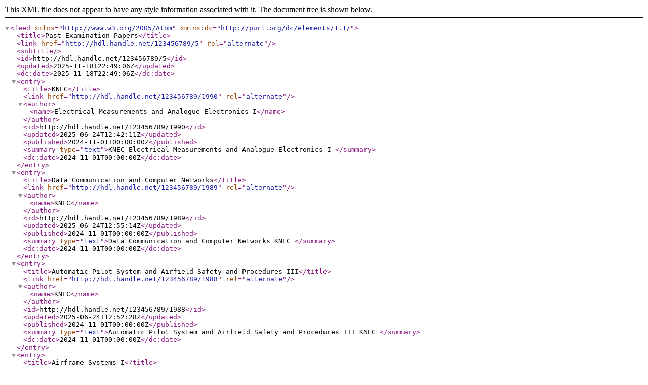

--- FILE ---
content_type: text/xml;charset=utf-8
request_url: http://erepository.easa.ac.ke:8080/xmlui/feed/atom_1.0/123456789/5
body_size: 2095
content:
<?xml version="1.0" encoding="UTF-8"?>
<feed xmlns="http://www.w3.org/2005/Atom" xmlns:dc="http://purl.org/dc/elements/1.1/">
<title>Past Examination Papers</title>
<link href="http://hdl.handle.net/123456789/5" rel="alternate"/>
<subtitle/>
<id>http://hdl.handle.net/123456789/5</id>
<updated>2025-11-18T22:49:06Z</updated>
<dc:date>2025-11-18T22:49:06Z</dc:date>
<entry>
<title>KNEC</title>
<link href="http://hdl.handle.net/123456789/1990" rel="alternate"/>
<author>
<name>Electrical Measurements and Analogue Electronics I</name>
</author>
<id>http://hdl.handle.net/123456789/1990</id>
<updated>2025-06-24T12:42:11Z</updated>
<published>2024-11-01T00:00:00Z</published>
<summary type="text">KNEC
Electrical Measurements and Analogue Electronics I
</summary>
<dc:date>2024-11-01T00:00:00Z</dc:date>
</entry>
<entry>
<title>Data Communication and Computer Networks</title>
<link href="http://hdl.handle.net/123456789/1989" rel="alternate"/>
<author>
<name>KNEC</name>
</author>
<id>http://hdl.handle.net/123456789/1989</id>
<updated>2025-06-24T12:55:14Z</updated>
<published>2024-11-01T00:00:00Z</published>
<summary type="text">Data Communication and Computer Networks
KNEC
</summary>
<dc:date>2024-11-01T00:00:00Z</dc:date>
</entry>
<entry>
<title>Automatic Pilot System and Airfield Safety and Procedures III</title>
<link href="http://hdl.handle.net/123456789/1988" rel="alternate"/>
<author>
<name>KNEC</name>
</author>
<id>http://hdl.handle.net/123456789/1988</id>
<updated>2025-06-24T12:52:28Z</updated>
<published>2024-11-01T00:00:00Z</published>
<summary type="text">Automatic Pilot System and Airfield Safety and Procedures III
KNEC
</summary>
<dc:date>2024-11-01T00:00:00Z</dc:date>
</entry>
<entry>
<title>Airframe Systems I</title>
<link href="http://hdl.handle.net/123456789/1987" rel="alternate"/>
<author>
<name>KNEC</name>
</author>
<id>http://hdl.handle.net/123456789/1987</id>
<updated>2025-06-24T11:28:50Z</updated>
<published>2025-11-01T00:00:00Z</published>
<summary type="text">Airframe Systems I
KNEC
</summary>
<dc:date>2025-11-01T00:00:00Z</dc:date>
</entry>
</feed>
